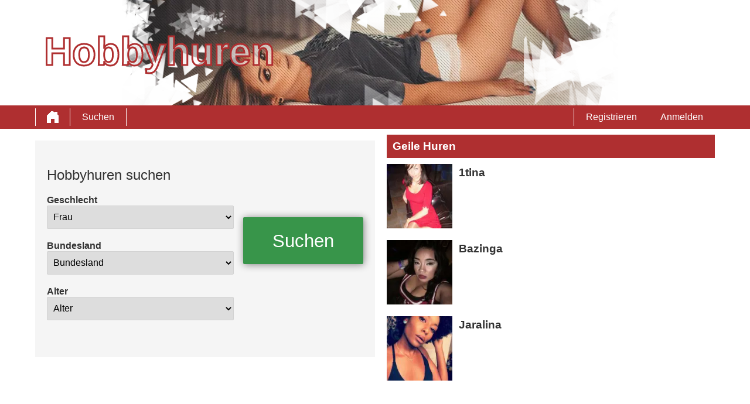

--- FILE ---
content_type: text/html; charset=UTF-8
request_url: https://www.hobbyhuren.net/strassenflirts/
body_size: 6997
content:
<!DOCTYPE html>
<html lang="de">
<head>
	<title>Strassenflirt oder Online-Sex? Kontakte gibt es hier!</title>
	<meta name='title' content="Strassenflirt oder Online-Sex? Kontakte gibt es hier!">
	<meta charset='UTF-8'>
	<meta name='language' content="de" />
	<meta name='viewport' content="width=device-width, initial-scale=1.0" />
	<meta name='description' content="Strassenflirt und bisher keinen Erfolg damit? Bei uns findest du die sexgeilen Girls aus der Nachbarschaft! Melde dich an und finde die richtige Hobbyhure!" />
	<meta name='keywords' content="Strassenflirt" />
	<link rel='shortcut icon' href='https://www.hobbyhuren.net/media/favicon-red-heart.ico' />
	<meta http-equiv="X-UA-Compatible" content="IE=Edge">
	<link rel='apple-touch-icon' href='https://www.hobbyhuren.net/image/images/interface/favicon-heart.png'>
	<meta name="robots" content="index,follow" />
	
	<link rel='stylesheet' href='https://www.hobbyhuren.net/styles/template-1/assets/style/style.css' type='text/css'><link rel='stylesheet' href='https://www.hobbyhuren.net/styles/landingspages/assets/style/province.css@forms/datingleads/search/assets/style/search.css@headers/assets/style/header-1.css@footer/assets/style/footer.css@profiles/assets/style/profile-list.css@profiles/assets/style/profile-featured.css' type='text/css'>
	<script src="https://ajax.googleapis.com/ajax/libs/jquery/3.5.1/jquery.min.js" defer></script>
	<script src='https://www.hobbyhuren.net/scripts/general-scripts/password-check.js@general-scripts/username-check.js@general-scripts/email-check.js@forms/datingleads/search/assets/script/search.js' async></script>
	<script async src='https://www.googletagmanager.com/gtag/js?id=G-R1CXN6LTM7'></script>
	<script>
	window.dataLayer = window.dataLayer || [];
	function gtag(){dataLayer.push(arguments);}
	gtag('js', new Date());
	gtag('config', 'G-R1CXN6LTM7');
	</script>
	<script>
		var _gaq = _gaq || [];_gaq.push(['_setAccount', 'UA-133656366-13']);_gaq.push(['_trackPageview']);(function() {var ga = document.createElement('script'); ga.type = 'text/javascript'; ga.async = true;ga.src = ('https:' == document.location.protocol ? 'https://ssl' : 'http://www') + '.google-analytics.com/ga.js';var s = document.getElementsByTagName('script')[0]; s.parentNode.insertBefore(ga, s);})();
		var website_url = 'https://www.hobbyhuren.net/';
		var message_signup = 'Your request is being processed, please check your spambox for the confirmation email';
	</script>
	<style>*{color:#333333;}div.title-bar h1, div.title-bar h2, div.title-bar h3, div.title-bar h4, div.title-bar div, div.title-bar span{color:#FFFFFF}
	</style>
</head>
<body style='background-color:#FFFFFF'>
	<div id='wrapper'>
		
<div id='header' style='background-color:#FFFFFF'>
	<div class='center-container'>
		<div id='banner-container' class='center-container' onClick="window.location.href='https://www.hobbyhuren.net/'" style="background-image:url('https://www.hobbyhuren.net//banner/header-1/banner-3.webp?id=104-header-image')">
			<span style='color:#AF2F30'>Hobbyhuren</span>
		</div>
	</div>
</div>
<div id='menu-container' style="background-image: -webkit-linear-gradient(top,#AF2F30 0,#AF2F30 100%);
    background-image: -o-linear-gradient(top,#AF2F30 0,#AF2F30 100%);
    background-image: linear-gradient(to bottom,#AF2F30 0,#AF2F30 100%);
    background-repeat: repeat-x;
    filter: progid:DXImageTransform.Microsoft.gradient(startColorstr='#ff2b0c0c', endColorstr='#ffb50000', GradientType=0);">
	<div class='center-container'>
		<div class='menu-item' id='home' style='border-left:1px solid #FFFFFF;border-right:1px solid #FFFFFF'><a style='width:100%;height:100%' href='https://www.hobbyhuren.net/' title='Hobbyhuren'></a></div>
		<div class='menu-item ' id='search' style='border-right:1px solid #FFFFFF'><a style='color:#FFFFFF' href='https://www.hobbyhuren.net/suche/' title='Suchen'>Suchen</a></div>
		<div class='menu-item' id='login'><a style='color:#FFFFFF' href='https://chats.hobbyhuren.net/user/credentials/form?c=login&sc=104' title='Anmelden'>Anmelden</a></div>
		<div class='menu-item ' id='signup' style='border-left:1px solid #FFFFFF'><a style='color:#FFFFFF' href='https://www.hobbyhuren.net/registrieren/' title='Registrieren'>Registrieren</a></div>
	</div>
</div>

<div class='center-container'>
	<div class='col-md-6' id='province-lander-form-search'>
<div id='search-container'>

	<form method='POST' action='https://www.hobbyhuren.net/suche/'>
		
		<div id='search-container-left'>
		
			<span id='search-title' style='color:#333333'>Hobbyhuren suchen</span>
		
			<div class='search-field-container'>
				<div class='field'>
					<label for='select-search-gender'><strong>Geschlecht</strong></label>
					<select id='select-search-gender' name='search_gender'><option value='choose'>Geschlecht</option><option value='2' >Mann</option><option value='4' >Transe</option><option value='3' selected>Frau</option></select>
				</div>
			</div>
			
			<div class='search-field-container'>
				<div class='field'>
					<label for='select-search-province'><strong>Bundesland</strong></label>
					<select id='select-search-province' name='search_province'><option value='choose'>Bundesland</option><optgroup label='Deutschland'><option value='1' >Baden-Württemberg</option><option value='2' >Bayern</option><option value='14' >Berlin</option><option value='3' >Brandenburg</option><option value='27' >Bremen</option><option value='28' >Hamburg</option><option value='4' >Hessen</option><option value='5' >Mecklenburg-Vorpommern</option><option value='6' >Niedersachsen</option><option value='7' >Nordrhein-Westfalen</option><option value='8' >Rheinland-Pfalz</option><option value='9' >Saarland</option><option value='11' >Sachsen</option><option value='10' >Sachsen-Anhalt</option><option value='12' >Schleswig-Holstein</option><option value='13' >Thüringen</option></optgroup><optgroup label='Schweiz'><option value='47' >Aargau</option><option value='43' >Appenzell Ausserrhoden</option><option value='44' >Appenzell Innerrhoden</option><option value='41' >Basel</option><option value='30' >Bern</option><option value='38' >Freiburg</option><option value='36' >Glarus</option><option value='78' >Graubünden</option><option value='31' >Luzern</option><option value='35' >Nidwalden</option><option value='34' >Obwalden</option><option value='45' >Sankt Gallen</option><option value='42' >Schaffhausen</option><option value='33' >Schwyz</option><option value='39' >Solothurn</option><option value='48' >Thurgau</option><option value='32' >Uri</option><option value='51' >Wallis</option><option value='37' >Zug</option><option value='79' >Zürich</option></optgroup><optgroup label='Österreich'><option value='66' >Burgenland</option><option value='74' >Kärnten</option><option value='75' >Niederösterreich</option><option value='76' >Oberösterreich</option><option value='68' >Salzburg</option><option value='80' >Steiermark</option><option value='71' >Tirol</option><option value='72' >Vorarlberg</option><option value='65' >Wien</option></optgroup></select>
				</div>
			</div>
			
			<div class='search-field-container'>
				<div class='field'>
					<label for='select-search-age'><strong>Alter</strong></label>
					<select id='select-search-age' name='search_age'><option value='choose'>Alter</option><option value='18-29' >18-29</option><option value='30-39' >30-39</option><option value='40-49' >40-49</option><option value='50-59' >50-59</option><option value='60+' >60+</option></select>
				</div>
			</div>
		
		</div>
		
		<input type='submit' id='search-button' style="background-image: -webkit-linear-gradient(top,#38954A 0,#38954A 100%);
    background-image: -o-linear-gradient(top,#38954A 0,#38954A 100%);
    background-image: linear-gradient(to bottom,#38954A 0,#38954A 100%);
    background-repeat: repeat-x;
    filter: progid:DXImageTransform.Microsoft.gradient(startColorstr='#ff2b0c0c', endColorstr='#ffb50000', GradientType=0);color:#FFFFFF" class='search_form_button' name='search_start' value="Suchen">
		
		<input type='hidden' name='start_profile_search' value='1'>
		
	</form>
	
</div>
</div>
	<div class='col-md-6' id='province-lander-profiles-first'>
		<div class='col-md-12 padding-left title-bar' style='background-color:#AF2F30'><h2>Geile Huren</h2></div>
		
<div class='profile-container list choose' onClick="window.location.href='https://www.hobbyhuren.net/schweiz/sankt-gallen/1tina-5258568093752765769/'">
	<div class='image'><img src='https://www.hobbyhuren.net/profile-image/5860/50616411887841393/b6bdc9fa523e8066d6a949317812afb3-140.webp?id=104-profile-id-5258568093752765769' alt='1tina' width='116' height='110' loading='lazy'></div>
	<div class='name'>1tina</div>
	<div class='description'></div>
</div>
<div class='profile-container list choose' onClick="window.location.href='https://www.hobbyhuren.net/oesterreich/niederoesterreich/bazinga-4674732633672907987/'">
	<div class='image'><img src='https://www.hobbyhuren.net/profile-image/5861/60583093145453602/d711d3e39ca54b1bd470e6ce962e3d8d-140.webp?id=104-profile-id-4674732633672907987' alt='Bazinga' width='116' height='110' loading='lazy'></div>
	<div class='name'>Bazinga</div>
	<div class='description'></div>
</div>
<div class='profile-container list choose' onClick="window.location.href='https://www.hobbyhuren.net/schweiz/schaffhausen/jaralina-31787393707932941/'">
	<div class='image'><img src='https://www.hobbyhuren.net/profile-image/5862/817999138151196641/90d59fce9e2a51049177d6788a74f068-140.webp?id=104-profile-id-31787393707932941' alt='Jaralina' width='116' height='110' loading='lazy'></div>
	<div class='name'>Jaralina</div>
	<div class='description'></div>
</div>
	</div>
	
	<div class='col-md-12' id='profile-featured-container'>
		<div class='col-md-12 padding-left title-bar' style='background-color:#AF2F30'><h2>Online für Strassenflirt</h2></div>
		
<div class='profile-container featured choose ' onClick="window.location.href='https://www.hobbyhuren.net/schweiz/sankt-gallen/1tina-5258568093752765769/'">
	<div class='ribbon'><span>Top-Mitglied</span></div>
	<div class='image'><img src='https://www.hobbyhuren.net/profile-image/5860/50616411887841393/b6bdc9fa523e8066d6a949317812afb3-320.webp?id=104-profile-id-5258568093752765769' alt='1tina' width='142' height='260' loading='lazy'></div>
	<div class='name'>1tina</div>
</div>
<div class='profile-container featured choose ' onClick="window.location.href='https://www.hobbyhuren.net/oesterreich/niederoesterreich/bazinga-4674732633672907987/'">
	<div class='ribbon'><span>Top-Mitglied</span></div>
	<div class='image'><img src='https://www.hobbyhuren.net/profile-image/5861/60583093145453602/d711d3e39ca54b1bd470e6ce962e3d8d-320.webp?id=104-profile-id-4674732633672907987' alt='Bazinga' width='142' height='260' loading='lazy'></div>
	<div class='name'>Bazinga</div>
</div>
<div class='profile-container featured choose ' onClick="window.location.href='https://www.hobbyhuren.net/schweiz/schaffhausen/jaralina-31787393707932941/'">
	<div class='ribbon'><span>Top-Mitglied</span></div>
	<div class='image'><img src='https://www.hobbyhuren.net/profile-image/5862/817999138151196641/90d59fce9e2a51049177d6788a74f068-320.webp?id=104-profile-id-31787393707932941' alt='Jaralina' width='142' height='260' loading='lazy'></div>
	<div class='name'>Jaralina</div>
</div>
<div class='profile-container featured choose ' onClick="window.location.href='https://www.hobbyhuren.net/oesterreich/salzburg/elin-24181216958565162273/'">
	<div class='ribbon'><span>Top-Mitglied</span></div>
	<div class='image'><img src='https://www.hobbyhuren.net/profile-image/5863/86217318637512127/763df316dcef6a0fbf6282a7fe02ad16-320.webp?id=104-profile-id-24181216958565162273' alt='Elin' width='142' height='260' loading='lazy'></div>
	<div class='name'>Elin</div>
</div>
<div class='profile-container featured choose ' onClick="window.location.href='https://www.hobbyhuren.net/oesterreich/niederoesterreich/yennieze-56478065198813502759/'">
	<div class='ribbon'><span>Top-Mitglied</span></div>
	<div class='image'><img src='https://www.hobbyhuren.net/profile-image/5864/67752577711774257/11c493b43cfe1bc6ce4adb05f10bcf18-320.webp?id=104-profile-id-56478065198813502759' alt='Yennieze' width='142' height='260' loading='lazy'></div>
	<div class='name'>Yennieze</div>
</div>
<div class='profile-container featured choose ' onClick="window.location.href='https://www.hobbyhuren.net/schweiz/graubuenden/fatima-76794439415793272/'">
	<div class='ribbon'><span>Top-Mitglied</span></div>
	<div class='image'><img src='https://www.hobbyhuren.net/profile-image/5866/14655556210723980/7348fbcb56f53df34ac2af9892aa25e2-320.webp?id=104-profile-id-76794439415793272' alt='Fatima' width='142' height='260' loading='lazy'></div>
	<div class='name'>Fatima</div>
</div>
<div class='profile-container featured choose last' onClick="window.location.href='https://www.hobbyhuren.net/deutschland/hessen/gretel-83449061367796844827/'">
	<div class='ribbon'><span>Top-Mitglied</span></div>
	<div class='image'><img src='https://www.hobbyhuren.net/profile-image/5867/354624553930546781/206cb785745dd5393b4b4324703ff10d-320.webp?id=104-profile-id-83449061367796844827' alt='Gretel' width='142' height='260' loading='lazy'></div>
	<div class='name'>Gretel</div>
</div>
	</div>
	
	<div class='col-md-12' id='province-lander-textbox'><h1>Strassenflirt geht auch online!</h1><br>Strassenflirts sind mega spannend! Du siehst eine heiße Lady, baust Augenkontakt auf und wartest auf Ihre Reaktion. Mit ein bisschen Glück kommt ihr ins Gespräch und, wenn es dann blöd läuft, erzählt sie dir von ihrem Freund oder will ihre Nummer nicht rausrücken. Wer kennt es nicht? Bei uns kannst du dich darauf verlassen, dass die heißen Frauen aus einem einzigen Grund hier sind: Sie wollen heute noch erotisch chatten, virtuell ficken und dich mit ihren Reizen verwöhnen! So viel ist schon mal sicher. Nun kommt es nur darauf an, was du daraus machst …<br />
<br />
Möchtest du dich mal bei uns umschauen? Deine Anmeldung ist 100% anonym - so kannst du unerkannt durch die Profile wandern … Also vergiss Strassenflirts und starte einen Chat mit einem frechen Mädel von nebenan, einer versauten Hausfrau oder einer sexy Oma! Sie alle haben dir viel zu bieten. Große oder kleine Titten, fette Ärsche oder knackige Hinterteile - welche Lady macht dich denn so richtig geil? Feuchte Muschis haben sie alle und stehen auf die unterschiedlichsten Spielarten. Finde einfach eine Hobbynutte nach deinem Geschmack und hab viel Spaß!</div>
	
	<div class='col-md-6' id='province-lander-profiles-left'>
		<div class='col-md-12 padding-left title-bar' style='background-color:#AF2F30'><h2>Strassenflirt mit diese?</h2></div>
		
<div class='profile-container list choose' onClick="window.location.href='https://www.hobbyhuren.net/schweiz/sankt-gallen/1tina-5258568093752765769/'">
	<div class='image'><img src='https://www.hobbyhuren.net/profile-image/5860/50616411887841393/b6bdc9fa523e8066d6a949317812afb3-140.webp?id=104-profile-id-5258568093752765769' alt='1tina' width='116' height='110' loading='lazy'></div>
	<div class='name'>1tina</div>
	<div class='description'></div>
</div>
<div class='profile-container list choose' onClick="window.location.href='https://www.hobbyhuren.net/oesterreich/niederoesterreich/bazinga-4674732633672907987/'">
	<div class='image'><img src='https://www.hobbyhuren.net/profile-image/5861/60583093145453602/d711d3e39ca54b1bd470e6ce962e3d8d-140.webp?id=104-profile-id-4674732633672907987' alt='Bazinga' width='116' height='110' loading='lazy'></div>
	<div class='name'>Bazinga</div>
	<div class='description'></div>
</div>
<div class='profile-container list choose' onClick="window.location.href='https://www.hobbyhuren.net/schweiz/schaffhausen/jaralina-31787393707932941/'">
	<div class='image'><img src='https://www.hobbyhuren.net/profile-image/5862/817999138151196641/90d59fce9e2a51049177d6788a74f068-140.webp?id=104-profile-id-31787393707932941' alt='Jaralina' width='116' height='110' loading='lazy'></div>
	<div class='name'>Jaralina</div>
	<div class='description'></div>
</div>
	</div>
	<div class='col-md-6' id='province-lander-profiles-right'>
		<div class='col-md-12 padding-left title-bar' style='background-color:#AF2F30'><h2>Neueste Mitglieder</h2></div>
		
<div class='profile-container list choose' onClick="window.location.href='https://www.hobbyhuren.net/schweiz/sankt-gallen/1tina-5258568093752765769/'">
	<div class='image'><img src='https://www.hobbyhuren.net/profile-image/5860/50616411887841393/b6bdc9fa523e8066d6a949317812afb3-140.webp?id=104-profile-id-5258568093752765769' alt='1tina' width='116' height='110' loading='lazy'></div>
	<div class='name'>1tina</div>
	<div class='description'></div>
</div>
<div class='profile-container list choose' onClick="window.location.href='https://www.hobbyhuren.net/oesterreich/niederoesterreich/bazinga-4674732633672907987/'">
	<div class='image'><img src='https://www.hobbyhuren.net/profile-image/5861/60583093145453602/d711d3e39ca54b1bd470e6ce962e3d8d-140.webp?id=104-profile-id-4674732633672907987' alt='Bazinga' width='116' height='110' loading='lazy'></div>
	<div class='name'>Bazinga</div>
	<div class='description'></div>
</div>
<div class='profile-container list choose' onClick="window.location.href='https://www.hobbyhuren.net/schweiz/schaffhausen/jaralina-31787393707932941/'">
	<div class='image'><img src='https://www.hobbyhuren.net/profile-image/5862/817999138151196641/90d59fce9e2a51049177d6788a74f068-140.webp?id=104-profile-id-31787393707932941' alt='Jaralina' width='116' height='110' loading='lazy'></div>
	<div class='name'>Jaralina</div>
	<div class='description'></div>
</div>
	</div>

	<div class='col-md-12' id='province-lander-last-container'><h2>Strassenflirt war gestern - Online-Sex ist heute!</h2><br/>Strassenflirt - da hat ja jeder seine eigenen Vorlieben! Manche mögen die schüchternen Frauen, andere stehen auf Girls, die dir schon mit den Blicken die Hose aufmachen … Was findest du geil? Sei ehrlich, es gibt doch nichts heisseres, als von einer selbstbewussten Lady verführt zu werden! Genau diese Luder tummeln sich hier bei den <a href='https://www.hobbyhuren.net/'>Hobbyhuren</a>. Sie melden sich an, um mit dir zu chatten und ihre erotischen Geschichten und heimlichen Sexfantasien auszutauschen. Die ein oder andere Lady geht aber gerne auch mal spontan vor der Kamera in die Vollen.<br />
<br />
Sicher zeigt dir eines der heißen Luder, wie geil es ist, sich lasziv vor der Cam zu räkeln. Besonders scharf macht sie dabei der Gedanke, dass du zusiehst! Was meinst du, ist doch heißer als ein Strassenflirt, oder!? Vielleicht findet sich ja auch ein Pärchen, dass gerne bei einem privaten Fick von dir beobachtet werden würde … Möglichkeiten, online eine geile Zeit zu haben, finden sich hier viele - völlig unerheblich, ob du gerade in Sachsen, Hessen oder Nordrhein-Westfalen bist. Was ist, möchtest du dich uns anschließen und die Ladies kennenlernen?</div>
	
	
</div>

</div>
<!-- WRAPPER OPENS IN THE MAIN TEMPLATE HEADER -->

<div class='clear'></div>

<div class='center-container' id='total-footer-container'>

	<div class='col-md-12' id='main-footer-container'><div class='col-md-4 col-ms-12' style='margin-top:20px;padding-right:10px;box-sizing:border-box'>
  <div class='col-md-12 title-bar padding-left' style='background-color:#AF2F30;color:#FFFFFF'> Über Hobbyhuren.net
  </div>
  <div class='col-md-12' style="padding: 10px; background-color:#f5f5f5;">Hobbyhuren.net verfügt über eine riesige Auswahl an Hobbyhuren, Hobbynutten und Taschengeldladies für heißen Sex in deiner Region. Werde jetzt Mitglied und tritt der kostenlosen Online-Community bei und finde versaute Frauen und Taschengeldladies, die genauso geil sind wie du. Sie lieben hemmungslosen Sex und stehen auf neue Abenteuer. Durchsuche die vielfältigen Profile der heißen Nutten und finde eine geile Taschengeldladie für unkomplizierten Sex. Du wirst hunderte von süßen Nutten finden, die geheime Träume und Fantasien haben.<br><br><a href="https://www.hobbyhuren.net/registrieren/" title="Kostenlos anmelden">Jetzt Mitglied werden!</a>    
  </div>
</div>

<div class='col-md-4 col-ms-12' style='margin-top:20px;padding-right:10px;box-sizing:border-box'>
  <div class='col-md-12 title-bar padding-left' style='background-color:#AF2F30;color:#FFFFFF'> Wonach suchen Sie?
  </div>
  <div class='col-md-12' style="padding: 10px; margin-bottom:10px; background-color:#f5f5f5;" >
   <a href="https://www.hobbyhuren.net/ladies/" Title="Hobby Ladies">Hobby Ladies</a><br>
   <a href="https://www.hobbyhuren.net/geile-huren/" Title="Geile Huren">Geile Huren</a><br>
   <a href="https://www.hobbyhuren.net/hobbynutten/" Title="Hobbynutten">Hobbynutten</a><br>
<a href="https://www.hobbyhuren.net/enzyklopaedie/" Title="Enzyklopädie">Enzyklopädie</a><br>

  </div>
  <div class='col-md-12 title-bar padding-left' style='background-color:#AF2F30;color:#FFFFFF'> Top Städte
  </div>
  <div class='col-md-12' style="padding: 10px; background-color:#f5f5f5; ">
    <a href="https://www.hobbyhuren.net/muenchen/" Title="Hobbyhuren München">München</a><br>
    <a href="https://www.hobbyhuren.net/hannover/" Title="Hobbyhuren Hannover">Hannover</a><br>
    <a href="https://www.hobbyhuren.net/duisburg/" Title="Hobbyhuren Duisburg">Duisburg</a><br><br>
    <a href="https://www.hobbyhuren.net/alle-staedte/" Title="Alle Städte">Alle Städte von A - Z</a><br>
  </div>
</div>
<div class='col-md-4 col-ms-12' style='margin-top:20px;padding-right:10px;box-sizing:border-box'>
  <div class='col-md-12 title-bar padding-left' style='background-color:#AF2F30;color:#FFFFFF'> Hobbyhuren suchen in <a href="https://www.hobbyhuren.net/deutschland/" style="color:#FFFFFF; text-decoration: none;" Title="Deutschland">Deutschland</a>
  </div>
  <div class='col-md-12' style="padding: 10px; background-color:#f5f5f5;">
    <a href="https://www.hobbyhuren.net/deutschland/baden-wuerttemberg/" Title="Hobbyhuren Baden-Württemberg">Baden-Württemberg</a><br>
    <a href="https://www.hobbyhuren.net/deutschland/bayern/" Title="Hobbyhuren Bayern">Bayern</a><br>
    <a href="https://www.hobbyhuren.net/deutschland/berlin/" Title="Hobbyhuren Berlin">Berlin</a><br>
    <a href="https://www.hobbyhuren.net/deutschland/brandenburg/" Title="Hobbyhuren Brandenburg">Brandenburg</a><br>
    <a href="https://www.hobbyhuren.net/deutschland/bremen/" Title="Hobbyhuren Bremen">Bremen</a><br>
    <a href="https://www.hobbyhuren.net/deutschland/hamburg/" Title="Hobbyhuren Hamburg">Hamburg</a><br>
    <a href="https://www.hobbyhuren.net/deutschland/hessen/" Title="Hobbyhuren Hessen">Hessen</a><br>
    <a href="https://www.hobbyhuren.net/deutschland/mecklenburg-vorpommern/" Title="Hobbyhuren Mecklenburg-Vorpommern">Mecklenburg-Vorpommern</a><br>
    <a href="https://www.hobbyhuren.net/deutschland/niedersachsen/" Title="Hobbyhuren Niedersachsen">Niedersachsen</a><br>
    <a href="https://www.hobbyhuren.net/deutschland/nrw/" Title="Hobbyhuren NRW">Nordrhein-Westfalen</a><br>
    <a href="https://www.hobbyhuren.net/deutschland/rheinland-pfalz/" Title="Hobbyhuren Rheinland-Pfalz">Rheinland-Pfalz</a><br>
    <a href="https://www.hobbyhuren.net/deutschland/saarland/" Title="Hobbyhuren Saarland">Saarland</a><br>
    <a href="https://www.hobbyhuren.net/deutschland/sachsen-anhalt/" Title="Hobbyhuren Sachsen-Anhalt">Sachsen-Anhalt</a><br>
    <a href="https://www.hobbyhuren.net/deutschland/sachsen/" Title="Hobbyhuren Sachsen">Sachsen</a><br>
    <a href="https://www.hobbyhuren.net/deutschland/schleswig-holstein/" Title="Hobbyhuren Schleswig-Holstein">Schleswig-Holstein</a><br>
    <a href="https://www.hobbyhuren.net/deutschland/thueringen/" Title="Hobbyhuren Thüringen">Thüringen</a><br>
    
  </div>
</div></div>
	<div class='col-md-12' id='main-footer-container-mobile'><div class='col-md-4 col-ms-12' style='margin-top:20px;padding-right:10px;box-sizing:border-box'>
  <div class='col-md-12 title-bar padding-left' style='background-color:#AF2F30;color:#FFFFFF'> Über Hobbyhuren.net
  </div>
  <div class='col-md-12' style="padding: 10px; background-color:#f5f5f5;">Hobbyhuren.net verfügt über eine riesige Auswahl an Hobbyhuren, Hobbynutten und Taschengeldladies für heißen Sex in deiner Region. Werde jetzt Mitglied und tritt der kostenlosen Online-Community bei und finde versaute Frauen und Taschengeldladies, die genauso geil sind wie du. Sie lieben hemmungslosen Sex und stehen auf neue Abenteuer. Durchsuche die vielfältigen Profile der heißen Nutten und finde eine geile Taschengeldladie für unkomplizierten Sex. Du wirst hunderte von süßen Nutten finden, die geheime Träume und Fantasien haben.<br><br><a href="https://www.hobbyhuren.net/registrieren/" title="Kostenlos anmelden">Jetzt Mitglied werden!</a>    
  </div>
</div>

<div class='col-md-4 col-ms-12' style='margin-top:20px;padding-right:10px;box-sizing:border-box'>
  <div class='col-md-12 title-bar padding-left' style='background-color:#AF2F30;color:#FFFFFF'> Wonach suchen Sie?
  </div>
  <div class='col-md-12' style="padding: 10px; margin-bottom:10px; background-color:#f5f5f5;" >
   <a href="https://www.hobbyhuren.net/ladies/" Title="Hobby Ladies">Hobby Ladies</a><br>
   <a href="https://www.hobbyhuren.net/geile-huren/" Title="Geile Huren">Geile Huren</a><br>
   <a href="https://www.hobbyhuren.net/hobbynutten/" Title="Hobbynutten">Hobbynutten</a><br>
<a href="https://www.hobbyhuren.net/enzyklopaedie/" Title="Enzyklopädie">Enzyklopädie</a><br>

  </div>
  <div class='col-md-12 title-bar padding-left' style='background-color:#AF2F30;color:#FFFFFF'> Top Städte
  </div>
  <div class='col-md-12' style="padding: 10px; background-color:#f5f5f5; ">
    <a href="https://www.hobbyhuren.net/muenchen/" Title="Hobbyhuren München">München</a><br>
    <a href="https://www.hobbyhuren.net/hannover/" Title="Hobbyhuren Hannover">Hannover</a><br>
    <a href="https://www.hobbyhuren.net/duisburg/" Title="Hobbyhuren Duisburg">Duisburg</a><br><br>
    <a href="https://www.hobbyhuren.net/alle-staedte/" Title="Alle Städte">Alle Städte von A - Z</a><br>
  </div>
</div>
<div class='col-md-4 col-ms-12' style='margin-top:20px;padding-right:10px;box-sizing:border-box'>
  <div class='col-md-12 title-bar padding-left' style='background-color:#AF2F30;color:#FFFFFF'> Hobbyhuren suchen in <a href="https://www.hobbyhuren.net/deutschland/" style="color:#FFFFFF; text-decoration: none;" Title="Deutschland">Deutschland</a>
  </div>
  <div class='col-md-12' style="padding: 10px; background-color:#f5f5f5;">
    <a href="https://www.hobbyhuren.net/deutschland/baden-wuerttemberg/" Title="Hobbyhuren Baden-Württemberg">Baden-Württemberg</a><br>
    <a href="https://www.hobbyhuren.net/deutschland/bayern/" Title="Hobbyhuren Bayern">Bayern</a><br>
    <a href="https://www.hobbyhuren.net/deutschland/berlin/" Title="Hobbyhuren Berlin">Berlin</a><br>
    <a href="https://www.hobbyhuren.net/deutschland/brandenburg/" Title="Hobbyhuren Brandenburg">Brandenburg</a><br>
    <a href="https://www.hobbyhuren.net/deutschland/bremen/" Title="Hobbyhuren Bremen">Bremen</a><br>
    <a href="https://www.hobbyhuren.net/deutschland/hamburg/" Title="Hobbyhuren Hamburg">Hamburg</a><br>
    <a href="https://www.hobbyhuren.net/deutschland/hessen/" Title="Hobbyhuren Hessen">Hessen</a><br>
    <a href="https://www.hobbyhuren.net/deutschland/mecklenburg-vorpommern/" Title="Hobbyhuren Mecklenburg-Vorpommern">Mecklenburg-Vorpommern</a><br>
    <a href="https://www.hobbyhuren.net/deutschland/niedersachsen/" Title="Hobbyhuren Niedersachsen">Niedersachsen</a><br>
    <a href="https://www.hobbyhuren.net/deutschland/nrw/" Title="Hobbyhuren NRW">Nordrhein-Westfalen</a><br>
    <a href="https://www.hobbyhuren.net/deutschland/rheinland-pfalz/" Title="Hobbyhuren Rheinland-Pfalz">Rheinland-Pfalz</a><br>
    <a href="https://www.hobbyhuren.net/deutschland/saarland/" Title="Hobbyhuren Saarland">Saarland</a><br>
    <a href="https://www.hobbyhuren.net/deutschland/sachsen-anhalt/" Title="Hobbyhuren Sachsen-Anhalt">Sachsen-Anhalt</a><br>
    <a href="https://www.hobbyhuren.net/deutschland/sachsen/" Title="Hobbyhuren Sachsen">Sachsen</a><br>
    <a href="https://www.hobbyhuren.net/deutschland/schleswig-holstein/" Title="Hobbyhuren Schleswig-Holstein">Schleswig-Holstein</a><br>
    <a href="https://www.hobbyhuren.net/deutschland/thueringen/" Title="Hobbyhuren Thüringen">Thüringen</a><br>
    
  </div>
</div></div>

	<div class='clear'></div>

	<div class='col-md-12' id='footer-container'>
		Hobbyhuren &copy; 2012 - 2025 
		| <a href='https://www.hobbyhuren.net/sitemap.xml' title='Sitemap'>Sitemap</a>
		| <a href='https://www.hobbyhuren.net/agb/' title='AGB'>AGB</a>
		| <a href='https://www.hobbyhuren.net/datenschutz/' title='Datenschutzerklärung'>Datenschutzerklärung</a>
		| <a href='https://www.hobbyhuren.net/kontakt/' title='Kontakt'>Kontakt</a>
		| <a href='https://www.hobbyhuren.net/impressum/' title='impressum'>impressum</a>
	</div>
	
</div>

<style>#header div#banner-container span {
    font-weight: bold; 
    -webkit-text-stroke: 3px #AF2F30; 
    font-size: 50pt; 
    top: 50px; 
    left: 15px; 
    color: #ffffff9c !important;
  }

    /****************** SEARCH FORM STYLING ********************/

    

.interactive-search-tab {
    background-image: url(/media/seach-form-background-dark.webp);
    border: 3px solid #000;
    border-radius: 3px;
}
.interactive-search-title,
.interactive-search-tab .interactive-search-title label {
    color: #fff !important;
}

.interactive-search-tab input {
    display: block;
    margin: 0 auto;
}

#interactive-search-tab-6 input[type=password],
#interactive-search-tab-5 input[type=text],
#interactive-search-tab-4 input[type=text] {
    margin-left: auto !important;
}

#interactive-search-first-button-last,
#interactive-search-first-button {
    margin-left: 37%;
}

.interactive-search-button {
    border-radius: 10px;
    background-image: linear-gradient(to bottom,#01b513 0,#00820D 100%);

}

.interactive-search-button:hover {
    border-radius: 10px;
    background-image: linear-gradient(to bottom,#01B513 0,#00820D 100%);
}

.interactive-search-progress {
    border: 1px solid #7e7e7e !important;
    width: 80%;
    margin-left: 10%;
    height: 32px;
    border-radius: 3px;
}

.interactive-search-progress span {
    height: 30px;
}

.interactive-search-progress p {
    color: #fff !important;
    top: 6px;
    font-weight: bold;
}

.interactive-search-progress span#first {
    width: 15%;
    background-image: linear-gradient(to right, #a19e00 0, #94b501 100%);
}

.interactive-search-progress span#second {
    width: 30%;
    background-image: linear-gradient(to right, #94b501 0, #5c8d00 100%);
}

.interactive-search-progress span#thirth {
    width: 50%;
    background-image: linear-gradient(to right, #94b501 0, #249c00 100%);
}

.interactive-search-progress span#fourth {
    width: 70%;
    background-image: linear-gradient(to right, #249c00 0, #1b7400 100%);
}

.interactive-search-progress span#fifth {
    width: 90%;
    background-image: linear-gradient(to right, #249c00 0, #007c00 100%);
}

#username-error {
    display: table;
    margin: 0 auto;
}

#interactive-search-tab-6 span{
    display: block;
    text-align: center;
}


/****************** EINDE SEARCH FORM STYLING ********************/

/* now online ribbon & featured profile ribbon fix */
.text {
    background: #0fa500b8;
}

.ribbon span {
    font-size: 11px;
    font-weight: bold;
    color: #FFF;
    text-transform: uppercase;
    text-align: center;
    line-height: 19px;
    transform: rotate(-35deg);
    width: 155px;
    display: block;
    background: #79A70A;
    background: linear-gradient(#78c200c5 0%, #5d9700 100%);
    box-shadow: 0 3px 10px -5px rgba(0, 0, 0, 1);
    position: absolute;
    top: 29px;
    left: -21px;
}

.ribbon {
    position: absolute;
    left: 7px;
    top: -6px;
    z-index: 1;
    overflow: hidden;
    width: 130px;
    height: 101px;
    text-align: right;
}

/* searchform container color fix */
#province-lander-form-search,
#form-search-container {
    background-color: #F5F5F5;
    padding: 45px 20px 20px 20px;
}



@media screen and (max-width: 610px) {
  /* mobile title in header */
  #header div#banner-container span {
    font-weight: bold;
    -webkit-text-stroke: 2px #AF2F30;
    font-size: 28pt;
    top: 10px;
    left: 106px;
    color: #ffffffc7 !important;
    }

  .usp-container {
    display: none;
  }

  #header div#banner-container {
    margin-left: -20px;
    width: 105%;
    height: 64px;
}

}</style>

		<!-- WRAPPER CLOSES IN THE FOOTER -->
</body>
</html>

--- FILE ---
content_type: text/css;charset=UTF-8
request_url: https://www.hobbyhuren.net/styles/template-1/assets/style/style.css
body_size: 660
content:
*{margin:0;padding:0;font-family:Arial;box-sizing:border-box;font-size:12pt}
.center-container{width:1160px;margin:0px auto}
::placeholder{color:lightgrey}
:-ms-input-placeholder{color:black}
::-ms-input-placeholder{color:red}
select{height:30px;line-height:30px;border-radius:2px;border:1px solid lightgrey;color:black}
select option{color:black}
input[type=text]{height:30px;line-height:30px;border-radius:2px;border:1px solid lightgrey;padding-left:5px;box-sizing:border-box;color:black}
input[type=password]{height:30px;line-height:30px;border-radius:2px;border:1px solid lightgrey;padding-left:5px;box-sizing:border-box;color:black}
input[type=submit]{border-radius:2px;height:30px;line-height:30px;border:0px;cursor:pointer}
input[type=submit]:hover{opacity: 0.6;filter: alpha(opacity=60); /* For IE8 and earlier */}
.padding{padding:5px}
.margin{margin:20px 0px 20px 0px}
.clear{clear:both}
.hidden{display:none}
.error{color:red}

h1{font-size:15pt}
h2{font-size:14pt}
h3{font-size:13pt}
h4{font-size:12pt}

img{max-width:100%}

html {overflow-y: scroll;position:relative}

.col-md-12{float:left;width:100%;min-height:1px}
.col-md-11{float:left;width:91.66%;min-height:1px}
.col-md-10{float:left;width:83.33%;min-height:1px}
.col-md-9{float:left;width:75%;min-height:1px}
.col-md-8{float:left;width:66.66%;min-height:1px}
.col-md-7{float:left;width:58.33%;min-height:1px}
.col-md-6{float:left;width:50%;min-height:1px}
.col-md-5{float:left;width:41.66%;min-height:1px}
.col-md-4{float:left;width:33.33%;min-height:1px}
.col-md-3{float:left;width:25%;min-height:1px}
.col-md-2{float:left;width:16.66%;min-height:1px}
.col-md-1{float:left;width:8.33%;min-height:1px}
.col-md-0{float:left;width:0;min-height:1px}

.title-bar{min-height:40px;line-height:40px;}
.padding-right{padding-right:20px;box-sizing:border-box}
.padding-left{padding-left:10px;box-sizing:border-box}

.shadow-container{-webkit-box-shadow: 3px 3px 4px 0px rgba(148,148,148,1);-moz-box-shadow: 3px 3px 4px 0px rgba(148,148,148,1);box-shadow: 3px 3px 4px 0px rgba(148,148,148,1);}

html, body {height: 100%;margin:0;padding:0}
body {display: flex;flex-direction: column;}
#wrapper{flex: 1 0 auto;}
#total-footer-container{flex-shrink: 0;}

#footer-container{margin-top:30px;font-size:7pt;margin-bottom:10px}
#footer-container a{font-size:7pt}

@media screen and (max-width: 1160px) {
	.center-container{width:100%;padding:0px 10px 0px 10px;box-sizing:border-box}
}

@media screen and (max-width: 700px) {
	.col-ms-12{float:left;width:100%;min-height:1px}
	.col-ms-11{float:left;width:91.66%;min-height:1px}
	.col-ms-10{float:left;width:83.33%;min-height:1px}
	.col-ms-9{float:left;width:75%;min-height:1px}
	.col-ms-8{float:left;width:66.66%;min-height:1px}
	.col-ms-7{float:left;width:58.33%;min-height:1px}
	.col-ms-6{float:left;width:50%;min-height:1px}
	.col-ms-5{float:left;width:41.66%;min-height:1px}
	.col-ms-4{float:left;width:33.33%;min-height:1px}
	.col-ms-3{float:left;width:25%;min-height:1px}
	.col-ms-2{float:left;width:16.66%;min-height:1px}
	.col-ms-1{float:left;width:8.33%;min-height:1px}
	.col-ms-0{float:left;width:0;min-height:1px}
}

--- FILE ---
content_type: text/css;charset=UTF-8
request_url: https://www.hobbyhuren.net/styles/landingspages/assets/style/province.css@forms/datingleads/search/assets/style/search.css@headers/assets/style/header-1.css@footer/assets/style/footer.css@profiles/assets/style/profile-list.css@profiles/assets/style/profile-featured.css
body_size: 1543
content:
#profile-featured-container{margin:80px 0px 40px 0px}
#province-lander-profiles-first{padding-left:20px;box-sizing:border-box}
#province-lander-form-search{padding:65px 20px 20px 20px;box-sizing:border-box;background-color:lightgrey;margin-top:10px;height:370px}
#province-lander-textbox{margin-bottom:40px}
#province-lander-profiles-left{padding-right:20px;box-sizing:border-box}
#province-lander-last-container{margin-top:20px}

@media screen and (max-width: 1160px) {
	#province-lander-form-search{height:auto}
	#province-lander-form-search div#search-container-left{width:100%}
	#province-lander-form-search input#search-button{width:100%;margin-left:0px}
}


@media screen and (max-width: 650px) {
	#province-lander-form-search{width:96%;margin-left:2%}
	#province-lander-profiles-first{margin:0px 0px 0px 20px;width:96%;margin-left:2%;padding:0px}

	#profile-featured-container div.profile-container.expanded-image{width:100%;margin-bottom:30px}
	#province-lander-textbox{width:96%;margin-left:2%}
	#province-lander-profiles-left, #province-lander-profiles-right{width:96%;margin-left:2%;margin-bottom:20px}
}#search-title{font-size:18pt;color:#000;float:left;width:100%;margin-bottom:20px}
#form-search-container{padding:65px 20px 20px 20px;background-color:lightgrey;box-sizing:border-box;height:367px;margin-top:10px}
div.search-field-container{float:left;width:100%;margin-bottom:20px;padding-right:5px;box-sizing:border-box}
div.search-field-container div.field{width:100%}
div.search-field-container div.field select{width:100%;height:40px;line-height:40px;border-radius:2px;padding-left:6px}
#search-container input#search-button{float:right;width:38%;margin-left:1%;height:80px;margin-top:86px;font-size:23pt;-webkit-box-shadow: 1px 1px 13px 0px rgba(128,128,128,1);
-moz-box-shadow: 1px 1px 13px 0px rgba(128,128,128,1);
box-shadow: 1px 1px 13px 0px rgba(128,128,128,1);}
div.search-profile-type-container{float:left;width:100%;height:23px}
div.search-profile-type-container div.label{float:left;width:15%;text-align:center;padding-top:5px}
div.search-profile-type-container div.name{float:left;width:85%}
#search-container-left{float:left;width:60%}
#search-arrow{background-image:url('/image/forms/x-visit/search/images/arrow.png');background-repeat:no-repeat;width:200px;height:100px;float:right}

@media screen and (max-width: 600px) {
	#search-container{padding:0px 10px 0px 10px;box-sizing:border-box}
	#form-search-container{height:457px}
	#search-container-left{width:100%}
	div.search-field-container div.field select{width:100%}
	#search-arrow{display:none}
	#search-container input#search-button{float:left;width:100%;margin-left:0px;margin-top:20px}
}#header{float:left;width:100%;height:auto}
#header div#banner-container{position:relative;background-size: contain;background-repeat: no-repeat;width: 100%;height: 180px;padding-top: 15.5%;}
#header div#banner-container span{font-weight:bold;font-size:24pt;top:20px;left:20px;position:absolute;-webkit-user-select:none;-moz-user-select:none;-ms-user-select:none;user-select:none}
#menu-container{float:left;width:100%;height:40px;margin-bottom:10px}
#menu-container div.menu-item{float:left;height:30px;line-height:30px;margin-top:5px;}
#menu-container div.menu-item a{text-decoration:none;display:block;padding:0px 20px 0px 20px}
#menu-container div.menu-item.active a{font-weight:bold}
#menu-container div.menu-item#home{background-image:url('/image/headers/images/header-1/icon-home.webp');background-repeat:no-repeat;background-position:50%;width:60px;cursor:pointer}
#menu-container div.menu-item#login{float:right}
#menu-container div.menu-item#signup{float:right}

@media screen and (max-width: 1160px) {
	#banner-container{background-size:100% auto;background-repeat:no-repeat;}
	#header div#banner-container{height:auto}
}

@media screen and (max-width: 500px) {
	#menu-container div.menu-item a{padding:0px 10px 0px 10px}
	#header div#banner-container span{top:10px;font-size:18pt}
}

@media screen and (max-width: 400px) {
	#menu-container div.menu-item a{padding:0px 6px 0px 6px;font-size:11pt}
}

@media screen and (max-width: 360px) {
	#menu-container div.menu-item a{font-size:9pt}
}

@media screen and (max-width: 300px) {
	#menu-container div.menu-item a{font-size:8pt}
}#main-footer-container-mobile{display:none}
#main-footer-container{display:block}

@media screen and (max-width: 500px) {
    #main-footer-container-mobile{display:block}
    #main-footer-container-mobile a{font-size:14pt;margin-bottom:15px;float:left;width:100%}
    #main-footer-container{display:none}
}.profile-container.list{float:left;width:100%;height:110px;margin:10px 0px 10px 0px}
.profile-container.list:hover{opacity:0.70}
.profile-container.list div.image{float:left;width:20%;height:110px;margin-right:2%}
.profile-container.list div.image img{object-fit:cover;width:100%;height:100%}
.profile-container.list div.name{float:left;width:78%;height:30px;line-height:30px;font-weight:bold;font-size:14pt}
.profile-container.list div.description{float:left;width:78%;height:auto;max-height:92px}

@media screen and (max-width: 600px) {
	.profile-container.list div.image{width:40%}
	.profile-container.list div.name{width:58%}
	.profile-container.list div.description{width:58%;overflow:hidden}
}.profile-container.featured{float:left;width:14%;height:260px;padding:0px 10px 0px 10px;box-sizing:border-box;position:relative;cursor:pointer}
.profile-container.featured div.image{float:left;width:100%;height:260px}
.profile-container.featured div.image img{object-fit:cover;width:100%;height:100%}
.profile-container.featured div.name{position:absolute;bottom:20px;left:10%;width:80%;height:30px;line-height:30px;background:rgba(0,0,0,0.7);color:#FFF;text-align:center;  white-space: nowrap;overflow: hidden;text-overflow: ellipsis;}


.ribbon {
  position: absolute;
  left: 5px; top: -5px;
  z-index: 1;
  overflow: hidden;
  width: 75px; height: 75px;
  text-align: right;
}
.ribbon span {
  font-size: 10px;
  font-weight: bold;
  color: #FFF;
  text-transform: uppercase;
  text-align: center;
  line-height: 20px;
  transform: rotate(-45deg);
  -webkit-transform: rotate(-45deg);
  width: 120px;
  display: block;
  background: #79A70A;
  background: linear-gradient(#9BC90D 0%, #79A70A 100%);
  box-shadow: 0 3px 10px -5px rgba(0, 0, 0, 1);
  position: absolute;
  top: 19px; left: -21px;
}
.ribbon span::before {
  content: "";
  position: absolute; left: 0px; top: 100%;
  z-index: -1;
  border-left: 3px solid #79A70A;
  border-right: 3px solid transparent;
  border-bottom: 3px solid transparent;
  border-top: 3px solid #79A70A;
}
.ribbon span::after {
  content: "";
  position: absolute; right: 0px; top: 100%;
  z-index: -1;
  border-left: 3px solid transparent;
  border-right: 3px solid #79A70A;
  border-bottom: 3px solid transparent;
  border-top: 3px solid #79A70A;
}

@media screen and (max-width: 950px) {
  .profile-container.featured{width:31%;margin-right:1%;margin-bottom:20px}
}

@media screen and (max-width: 500px) {
  .profile-container.featured{width:48%;margin-right:1%;margin-bottom:20px}
}